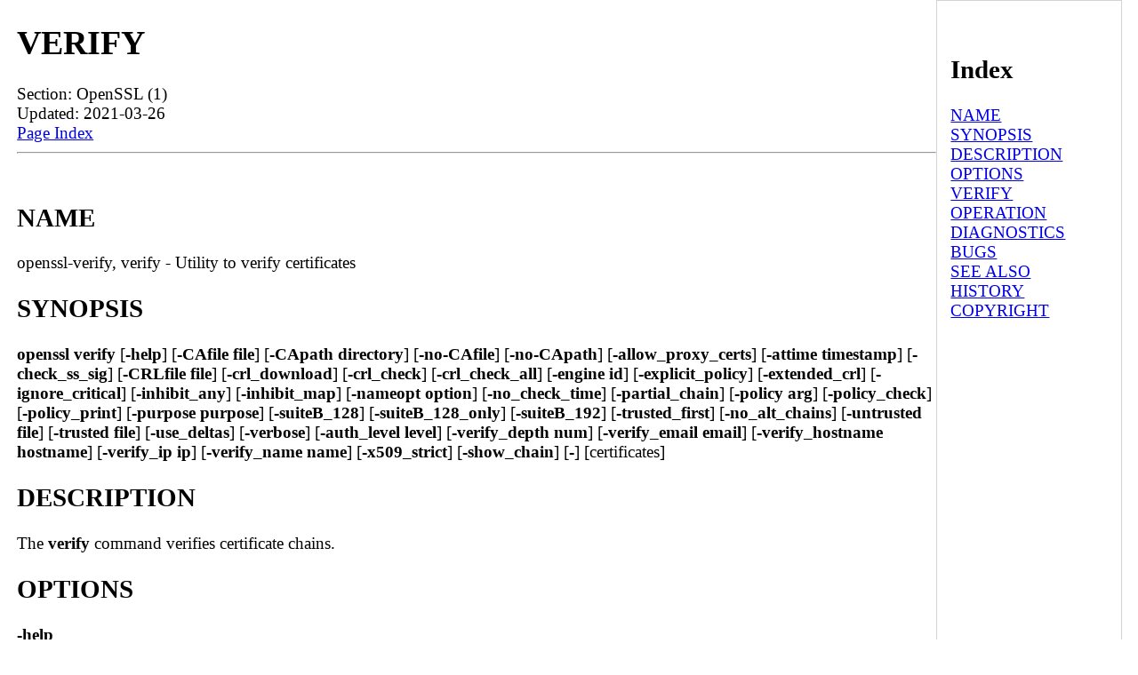

--- FILE ---
content_type: text/html; charset=UTF-8
request_url: https://man.linuxreviews.org/man1/verify.1ssl.html
body_size: 8960
content:
<!DOCTYPE html><html lang="en" dir="ltr"><head><TITLE>Manpage of VERIFY</TITLE>
	<meta name="viewport" content="width=device-width, initial-scale=1">
        <meta charset="utf-8">
	<style type="text/css" title="Default-Style">
                body{
                        font-size: 1.2em;
                        margin: auto;
                        max-width: 1280px;
                        display: flex;
                        flex-wrap: wrap;
                        padding-left: 1em;
                }
                body > pre{
                        max-width:98%;
                        overflow-y: auto;
                        overflow-x: auto;
                }

                #manpage{
                        flex-basis: 82%;
                }

                #index{
                        border:1px solid lightgray;
                        padding:0.8em;
                        flex-basis: 14%;
                }
                #footer{
                        flex-basis: 100%;
                        padding: 10px 10px 10px	10px;
                        font-size:1.3em;
                        border-top:1px solid gray;       
                }
        </style>
        <meta http-equiv="Default-Style" content="Default-Style" />

<script async src="//pagead2.googlesyndication.com/pagead/js/adsbygoogle.js"></script>
<script>
     (adsbygoogle = window.adsbygoogle || []).push({
          google_ad_client: "ca-pub-7707288103057160",
          enable_page_level_ads: true
     });
</script>
</head>
<body>
<div id="manpage">
<H1>VERIFY</H1>
Section: OpenSSL (1)<BR>Updated: 2021-03-26<BR>
<a href="#index">Page Index</a><HR>






<A NAME="lbAB">&nbsp;</A>
<H2>NAME</H2>

openssl-verify, verify - Utility to verify certificates
<A NAME="lbAC">&nbsp;</A>
<H2>SYNOPSIS</H2>



<B>openssl</B> <B>verify</B>
[<B>-help</B>]
[<B>-CAfile file</B>]
[<B>-CApath directory</B>]
[<B>-no-CAfile</B>]
[<B>-no-CApath</B>]
[<B>-allow_proxy_certs</B>]
[<B>-attime timestamp</B>]
[<B>-check_ss_sig</B>]
[<B>-CRLfile file</B>]
[<B>-crl_download</B>]
[<B>-crl_check</B>]
[<B>-crl_check_all</B>]
[<B>-engine id</B>]
[<B>-explicit_policy</B>]
[<B>-extended_crl</B>]
[<B>-ignore_critical</B>]
[<B>-inhibit_any</B>]
[<B>-inhibit_map</B>]
[<B>-nameopt option</B>]
[<B>-no_check_time</B>]
[<B>-partial_chain</B>]
[<B>-policy arg</B>]
[<B>-policy_check</B>]
[<B>-policy_print</B>]
[<B>-purpose purpose</B>]
[<B>-suiteB_128</B>]
[<B>-suiteB_128_only</B>]
[<B>-suiteB_192</B>]
[<B>-trusted_first</B>]
[<B>-no_alt_chains</B>]
[<B>-untrusted file</B>]
[<B>-trusted file</B>]
[<B>-use_deltas</B>]
[<B>-verbose</B>]
[<B>-auth_level level</B>]
[<B>-verify_depth num</B>]
[<B>-verify_email email</B>]
[<B>-verify_hostname hostname</B>]
[<B>-verify_ip ip</B>]
[<B>-verify_name name</B>]
[<B>-x509_strict</B>]
[<B>-show_chain</B>]
[<B>-</B>]
[certificates]
<A NAME="lbAD">&nbsp;</A>
<H2>DESCRIPTION</H2>



The <B>verify</B> command verifies certificate chains.
<A NAME="lbAE">&nbsp;</A>
<H2>OPTIONS</H2>



<DL COMPACT>
<DT><B>-help</B><DD>


Print out a usage message.
<DT><B>-CAfile file</B><DD>


A <B>file</B> of trusted certificates.
The file should contain one or more certificates in <FONT SIZE="-1">PEM</FONT> format.
<DT><B>-CApath directory</B><DD>


A directory of trusted certificates. The certificates should have names
of the form: hash.0 or have symbolic links to them of this
form (``hash'' is the hashed certificate subject name: see the <B>-hash</B> option
of the <B>x509</B> utility). Under Unix the <B>c_rehash</B> script will automatically
create symbolic links to a directory of certificates.
<DT><B>-no-CAfile</B><DD>


Do not load the trusted <FONT SIZE="-1">CA</FONT> certificates from the default file location.
<DT><B>-no-CApath</B><DD>


Do not load the trusted <FONT SIZE="-1">CA</FONT> certificates from the default directory location.
<DT><B>-allow_proxy_certs</B><DD>


Allow the verification of proxy certificates.
<DT><B>-attime timestamp</B><DD>


Perform validation checks using time specified by <B>timestamp</B> and not
current system time. <B>timestamp</B> is the number of seconds since
01.01.1970 (<FONT SIZE="-1">UNIX</FONT> time).
<DT><B>-check_ss_sig</B><DD>


Verify the signature of
the last certificate in a chain if the certificate is supposedly self-signed.
This is prohibited and will result in an error if it is a non-conforming <FONT SIZE="-1">CA</FONT>
certificate with key usage restrictions not including the keyCertSign bit.
This verification is disabled by default because it doesn't add any security.
<DT><B>-CRLfile file</B><DD>


The <B>file</B> should contain one or more CRLs in <FONT SIZE="-1">PEM</FONT> format.
This option can be specified more than once to include CRLs from multiple
<B>files</B>.
<DT><B>-crl_download</B><DD>


Attempt to download <FONT SIZE="-1">CRL</FONT> information for this certificate.
<DT><B>-crl_check</B><DD>


Checks end entity certificate validity by attempting to look up a valid <FONT SIZE="-1">CRL.</FONT>
If a valid <FONT SIZE="-1">CRL</FONT> cannot be found an error occurs.
<DT><B>-crl_check_all</B><DD>


Checks the validity of <B>all</B> certificates in the chain by attempting
to look up valid CRLs.
<DT><B>-engine id</B><DD>


Specifying an engine <B>id</B> will cause <B><A HREF="../man1/verify.1.html">verify</A></B>(1) to attempt to load the
specified engine.
The engine will then be set as the default for all its supported algorithms.
If you want to load certificates or CRLs that require engine support via any of
the <B>-trusted</B>, <B>-untrusted</B> or <B>-CRLfile</B> options, the <B>-engine</B> option
must be specified before those options.
<DT><B>-explicit_policy</B><DD>


Set policy variable require-explicit-policy (see <FONT SIZE="-1">RFC5280</FONT>).
<DT><B>-extended_crl</B><DD>


Enable extended <FONT SIZE="-1">CRL</FONT> features such as indirect CRLs and alternate <FONT SIZE="-1">CRL</FONT>
signing keys.
<DT><B>-ignore_critical</B><DD>


Normally if an unhandled critical extension is present which is not
supported by OpenSSL the certificate is rejected (as required by <FONT SIZE="-1">RFC5280</FONT>).
If this option is set critical extensions are ignored.
<DT><B>-inhibit_any</B><DD>


Set policy variable inhibit-any-policy (see <FONT SIZE="-1">RFC5280</FONT>).
<DT><B>-inhibit_map</B><DD>


Set policy variable inhibit-policy-mapping (see <FONT SIZE="-1">RFC5280</FONT>).
<DT><B>-nameopt option</B><DD>


Option which determines how the subject or issuer names are displayed. The
<B>option</B> argument can be a single option or multiple options separated by
commas.  Alternatively the <B>-nameopt</B> switch may be used more than once to
set multiple options. See the <B><A HREF="../man1/x509.1.html">x509</A></B>(1) manual page for details.
<DT><B>-no_check_time</B><DD>


This option suppresses checking the validity period of certificates and CRLs
against the current time. If option <B>-attime timestamp</B> is used to specify
a verification time, the check is not suppressed.
<DT><B>-partial_chain</B><DD>


Allow verification to succeed even if a <I>complete</I> chain cannot be built to a
self-signed trust-anchor, provided it is possible to construct a chain to a
trusted certificate that might not be self-signed.
<DT><B>-policy arg</B><DD>


Enable policy processing and add <B>arg</B> to the user-initial-policy-set (see
<FONT SIZE="-1">RFC5280</FONT>). The policy <B>arg</B> can be an object name an <FONT SIZE="-1">OID</FONT> in numeric form.
This argument can appear more than once.
<DT><B>-policy_check</B><DD>


Enables certificate policy processing.
<DT><B>-policy_print</B><DD>


Print out diagnostics related to policy processing.
<DT><B>-purpose purpose</B><DD>


The intended use for the certificate. If this option is not specified,
<B>verify</B> will not consider certificate purpose during chain verification.
Currently accepted uses are <B>sslclient</B>, <B>sslserver</B>, <B>nssslserver</B>,
<B>smimesign</B>, <B>smimeencrypt</B>. See the <B></B><FONT SIZE="-1"><B>VERIFY OPERATION</B></FONT><B></B> section for more
information.
<DT><B>-suiteB_128_only</B>, <B>-suiteB_128</B>, <B>-suiteB_192</B><DD>


Enable the Suite B mode operation at 128 bit Level of Security, 128 bit or
192 bit, or only 192 bit Level of Security respectively.
See <FONT SIZE="-1">RFC6460</FONT> for details. In particular the supported signature algorithms are
reduced to support only <FONT SIZE="-1">ECDSA</FONT> and <FONT SIZE="-1">SHA256</FONT> or <FONT SIZE="-1">SHA384</FONT> and only the elliptic curves
P-256 and P-384.
<DT><B>-trusted_first</B><DD>


When constructing the certificate chain, use the trusted certificates specified
via <B>-CAfile</B>, <B>-CApath</B> or <B>-trusted</B> before any certificates specified via
<B>-untrusted</B>.
This can be useful in environments with Bridge or Cross-Certified CAs.
As of OpenSSL 1.1.0 this option is on by default and cannot be disabled.
<DT><B>-no_alt_chains</B><DD>


By default, unless <B>-trusted_first</B> is specified, when building a certificate
chain, if the first certificate chain found is not trusted, then OpenSSL will
attempt to replace untrusted issuer certificates with certificates from the
trust store to see if an alternative chain can be found that is trusted.
As of OpenSSL 1.1.0, with <B>-trusted_first</B> always on, this option has no
effect.
<DT><B>-untrusted file</B><DD>


A <B>file</B> of additional untrusted certificates (intermediate issuer CAs) used
to construct a certificate chain from the subject certificate to a trust-anchor.
The <B>file</B> should contain one or more certificates in <FONT SIZE="-1">PEM</FONT> format.
This option can be specified more than once to include untrusted certificates
from multiple <B>files</B>.
<DT><B>-trusted file</B><DD>


A <B>file</B> of trusted certificates, which must be self-signed, unless the
<B>-partial_chain</B> option is specified.
The <B>file</B> contains one or more certificates in <FONT SIZE="-1">PEM</FONT> format.
With this option, no additional (e.g., default) certificate lists are
consulted.
That is, the only trust-anchors are those listed in <B>file</B>.
This option can be specified more than once to include trusted certificates
from multiple <B>files</B>.
This option implies the <B>-no-CAfile</B> and <B>-no-CApath</B> options.
This option cannot be used in combination with either of the <B>-CAfile</B> or
<B>-CApath</B> options.
<DT><B>-use_deltas</B><DD>


Enable support for delta CRLs.
<DT><B>-verbose</B><DD>


Print extra information about the operations being performed.
<DT><B>-auth_level level</B><DD>


Set the certificate chain authentication security level to <B>level</B>.
The authentication security level determines the acceptable signature and
public key strength when verifying certificate chains.
For a certificate chain to validate, the public keys of all the certificates
must meet the specified security <B>level</B>.
The signature algorithm security level is enforced for all the certificates in
the chain except for the chain's <I>trust anchor</I>, which is either directly
trusted or validated by means other than its signature.
See <B><A HREF="../man3/SSL_CTX_set_security_level.3.html">SSL_CTX_set_security_level</A></B>(3) for the definitions of the available
levels.
The default security level is -1, or ``not set''.
At security level 0 or lower all algorithms are acceptable.
Security level 1 requires at least 80-bit-equivalent security and is broadly
interoperable, though it will, for example, reject <FONT SIZE="-1">MD5</FONT> signatures or <FONT SIZE="-1">RSA</FONT> keys
shorter than 1024 bits.
<DT><B>-verify_depth num</B><DD>


Limit the certificate chain to <B>num</B> intermediate <FONT SIZE="-1">CA</FONT> certificates.
A maximal depth chain can have up to <B>num+2</B> certificates, since neither the
end-entity certificate nor the trust-anchor certificate count against the
<B>-verify_depth</B> limit.
<DT><B>-verify_email email</B><DD>


Verify if the <B>email</B> matches the email address in Subject Alternative Name or
the email in the subject Distinguished Name.
<DT><B>-verify_hostname hostname</B><DD>


Verify if the <B>hostname</B> matches <FONT SIZE="-1">DNS</FONT> name in Subject Alternative Name or
Common Name in the subject certificate.
<DT><B>-verify_ip ip</B><DD>


Verify if the <B>ip</B> matches the <FONT SIZE="-1">IP</FONT> address in Subject Alternative Name of
the subject certificate.
<DT><B>-verify_name name</B><DD>


Use default verification policies like trust model and required certificate
policies identified by <B>name</B>.
The trust model determines which auxiliary trust or reject OIDs are applicable
to verifying the given certificate chain.
See the <B>-addtrust</B> and <B>-addreject</B> options of the <B><A HREF="../man1/x509.1.html">x509</A></B>(1) command-line
utility.
Supported policy names include: <B>default</B>, <B>pkcs7</B>, <B>smime_sign</B>,
<B>ssl_client</B>, <B>ssl_server</B>.
These mimics the combinations of purpose and trust settings used in <FONT SIZE="-1">SSL, CMS</FONT>
and S/MIME.
As of OpenSSL 1.1.0, the trust model is inferred from the purpose when not
specified, so the <B>-verify_name</B> options are functionally equivalent to the
corresponding <B>-purpose</B> settings.
<DT><B>-x509_strict</B><DD>


For strict X.509 compliance, disable non-compliant workarounds for broken
certificates.
<DT><B>-show_chain</B><DD>


Display information about the certificate chain that has been built (if
successful). Certificates in the chain that came from the untrusted list will be
flagged as ``untrusted''.
<DT><B>-</B><DD>


Indicates the last option. All arguments following this are assumed to be
certificate files. This is useful if the first certificate filename begins
with a <B>-</B>.
<DT><B>certificates</B><DD>


One or more certificates to verify. If no certificates are given, <B>verify</B>
will attempt to read a certificate from standard input. Certificates must be
in <FONT SIZE="-1">PEM</FONT> format.
</DL>
<A NAME="lbAF">&nbsp;</A>
<H2>VERIFY OPERATION</H2>



The <B>verify</B> program uses the same functions as the internal <FONT SIZE="-1">SSL</FONT> and S/MIME
verification, therefore, this description applies to these verify operations
too.
<P>

There is one crucial difference between the verify operations performed
by the <B>verify</B> program: wherever possible an attempt is made to continue
after an error whereas normally the verify operation would halt on the
first error. This allows all the problems with a certificate chain to be
determined.
<P>

The verify operation consists of a number of separate steps.
<P>

Firstly a certificate chain is built up starting from the supplied certificate
and ending in the root <FONT SIZE="-1">CA.</FONT>
It is an error if the whole chain cannot be built up.
The chain is built up by looking up the issuers certificate of the current
certificate.
If a certificate is found which is its own issuer it is assumed to be the root
<FONT SIZE="-1">CA.</FONT>
<P>

The process of 'looking up the issuers certificate' itself involves a number of
steps.
After all certificates whose subject name matches the issuer name of the current
certificate are subject to further tests.
The relevant authority key identifier components of the current certificate (if
present) must match the subject key identifier (if present) and issuer and
serial number of the candidate issuer, in addition the keyUsage extension of
the candidate issuer (if present) must permit certificate signing.
<P>

The lookup first looks in the list of untrusted certificates and if no match
is found the remaining lookups are from the trusted certificates. The root <FONT SIZE="-1">CA</FONT>
is always looked up in the trusted certificate list: if the certificate to
verify is a root certificate then an exact match must be found in the trusted
list.
<P>

The second operation is to check every untrusted certificate's extensions for
consistency with the supplied purpose. If the <B>-purpose</B> option is not included
then no checks are done. The supplied or ``leaf'' certificate must have extensions
compatible with the supplied purpose and all other certificates must also be valid
<FONT SIZE="-1">CA</FONT> certificates. The precise extensions required are described in more detail in
the <B></B><FONT SIZE="-1"><B>CERTIFICATE EXTENSIONS</B></FONT><B></B> section of the <B>x509</B> utility.
<P>

The third operation is to check the trust settings on the root <FONT SIZE="-1">CA.</FONT> The root <FONT SIZE="-1">CA</FONT>
should be trusted for the supplied purpose.
For compatibility with previous versions of OpenSSL, a certificate with no
trust settings is considered to be valid for all purposes.
<P>

The final operation is to check the validity of the certificate chain.
For each element in the chain, including the root <FONT SIZE="-1">CA</FONT> certificate,
the validity period as specified by the <TT>&quot;notBefore&quot;</TT> and <TT>&quot;notAfter&quot;</TT> fields
is checked against the current system time.
The <B>-attime</B> flag may be used to use a reference time other than ``now.''
The certificate signature is checked as well
(except for the signature of the typically self-signed root <FONT SIZE="-1">CA</FONT> certificate,
which is verified only if the <B>-check_ss_sig</B> option is given).
<P>

If all operations complete successfully then certificate is considered valid. If
any operation fails then the certificate is not valid.
<A NAME="lbAG">&nbsp;</A>
<H2>DIAGNOSTICS</H2>



When a verify operation fails the output messages can be somewhat cryptic. The
general form of the error message is:
<P>



<PRE>
 server.pem: /C=AU/ST=Queensland/O=CryptSoft Pty Ltd/CN=Test CA (1024 bit)
 error 24 at 1 depth lookup:invalid CA certificate

</PRE>


<P>

The first line contains the name of the certificate being verified followed by
the subject name of the certificate. The second line contains the error number
and the depth. The depth is number of the certificate being verified when a
problem was detected starting with zero for the certificate being verified itself
then 1 for the <FONT SIZE="-1">CA</FONT> that signed the certificate and so on. Finally a text version
of the error number is presented.
<P>

A partial list of the error codes and messages is shown below, this also
includes the name of the error code as defined in the header file x509_vfy.h
Some of the error codes are defined but never returned: these are described
as ``unused''.
<DL COMPACT>
<DT><B>X509_V_OK</B><DD>


The operation was successful.
<DT><B>X509_V_ERR_UNSPECIFIED</B><DD>


Unspecified error; should not happen.
<DT><B>X509_V_ERR_UNABLE_TO_GET_ISSUER_CERT</B><DD>


The issuer certificate of a looked up certificate could not be found. This
normally means the list of trusted certificates is not complete.
<DT><B>X509_V_ERR_UNABLE_TO_GET_CRL</B><DD>


The <FONT SIZE="-1">CRL</FONT> of a certificate could not be found.
<DT><B>X509_V_ERR_UNABLE_TO_DECRYPT_CERT_SIGNATURE</B><DD>


The certificate signature could not be decrypted. This means that the
actual signature value could not be determined rather than it not matching
the expected value, this is only meaningful for <FONT SIZE="-1">RSA</FONT> keys.
<DT><B>X509_V_ERR_UNABLE_TO_DECRYPT_CRL_SIGNATURE</B><DD>


The <FONT SIZE="-1">CRL</FONT> signature could not be decrypted: this means that the actual
signature value could not be determined rather than it not matching the
expected value. Unused.
<DT><B>X509_V_ERR_UNABLE_TO_DECODE_ISSUER_PUBLIC_KEY</B><DD>


The public key in the certificate SubjectPublicKeyInfo could not be read.
<DT><B>X509_V_ERR_CERT_SIGNATURE_FAILURE</B><DD>


The signature of the certificate is invalid.
<DT><B>X509_V_ERR_CRL_SIGNATURE_FAILURE</B><DD>


The signature of the certificate is invalid.
<DT><B>X509_V_ERR_CERT_NOT_YET_VALID</B><DD>


The certificate is not yet valid: the notBefore date is after the
current time.
<DT><B>X509_V_ERR_CERT_HAS_EXPIRED</B><DD>


The certificate has expired: that is the notAfter date is before the
current time.
<DT><B>X509_V_ERR_CRL_NOT_YET_VALID</B><DD>


The <FONT SIZE="-1">CRL</FONT> is not yet valid.
<DT><B>X509_V_ERR_CRL_HAS_EXPIRED</B><DD>


The <FONT SIZE="-1">CRL</FONT> has expired.
<DT><B>X509_V_ERR_ERROR_IN_CERT_NOT_BEFORE_FIELD</B><DD>


The certificate notBefore field contains an invalid time.
<DT><B>X509_V_ERR_ERROR_IN_CERT_NOT_AFTER_FIELD</B><DD>


The certificate notAfter field contains an invalid time.
<DT><B>X509_V_ERR_ERROR_IN_CRL_LAST_UPDATE_FIELD</B><DD>


The <FONT SIZE="-1">CRL</FONT> lastUpdate field contains an invalid time.
<DT><B>X509_V_ERR_ERROR_IN_CRL_NEXT_UPDATE_FIELD</B><DD>


The <FONT SIZE="-1">CRL</FONT> nextUpdate field contains an invalid time.
<DT><B>X509_V_ERR_OUT_OF_MEM</B><DD>


An error occurred trying to allocate memory. This should never happen.
<DT><B>X509_V_ERR_DEPTH_ZERO_SELF_SIGNED_CERT</B><DD>


The passed certificate is self-signed and the same certificate cannot
be found in the list of trusted certificates.
<DT><B>X509_V_ERR_SELF_SIGNED_CERT_IN_CHAIN</B><DD>


The certificate chain could be built up using the untrusted certificates
but the root could not be found locally.
<DT><B>X509_V_ERR_UNABLE_TO_GET_ISSUER_CERT_LOCALLY</B><DD>


The issuer certificate could not be found: this occurs if the issuer
certificate of an untrusted certificate cannot be found.
<DT><B>X509_V_ERR_UNABLE_TO_VERIFY_LEAF_SIGNATURE</B><DD>


No signatures could be verified because the chain contains only one
certificate and it is not self signed.
<DT><B>X509_V_ERR_CERT_CHAIN_TOO_LONG</B><DD>


The certificate chain length is greater than the supplied maximum
depth. Unused.
<DT><B>X509_V_ERR_CERT_REVOKED</B><DD>


The certificate has been revoked.
<DT><B>X509_V_ERR_INVALID_CA</B><DD>


A <FONT SIZE="-1">CA</FONT> certificate is invalid. Either it is not a <FONT SIZE="-1">CA</FONT> or its extensions
are not consistent with the supplied purpose.
<DT><B>X509_V_ERR_PATH_LENGTH_EXCEEDED</B><DD>


The basicConstraints pathlength parameter has been exceeded.
<DT><B>X509_V_ERR_INVALID_PURPOSE</B><DD>


The supplied certificate cannot be used for the specified purpose.
<DT><B>X509_V_ERR_CERT_UNTRUSTED</B><DD>


The root <FONT SIZE="-1">CA</FONT> is not marked as trusted for the specified purpose.
<DT><B>X509_V_ERR_CERT_REJECTED</B><DD>


The root <FONT SIZE="-1">CA</FONT> is marked to reject the specified purpose.
<DT><B>X509_V_ERR_SUBJECT_ISSUER_MISMATCH</B><DD>


Not used as of OpenSSL 1.1.0 as a result of the deprecation of the
<B>-issuer_checks</B> option.
<DT><B>X509_V_ERR_AKID_SKID_MISMATCH</B><DD>


Not used as of OpenSSL 1.1.0 as a result of the deprecation of the
<B>-issuer_checks</B> option.
<DT><B>X509_V_ERR_AKID_ISSUER_SERIAL_MISMATCH</B><DD>


Not used as of OpenSSL 1.1.0 as a result of the deprecation of the
<B>-issuer_checks</B> option.
<DT><B>X509_V_ERR_KEYUSAGE_NO_CERTSIGN</B><DD>


Not used as of OpenSSL 1.1.0 as a result of the deprecation of the
<B>-issuer_checks</B> option.
<DT><B>X509_V_ERR_UNABLE_TO_GET_CRL_ISSUER</B><DD>


Unable to get <FONT SIZE="-1">CRL</FONT> issuer certificate.
<DT><B>X509_V_ERR_UNHANDLED_CRITICAL_EXTENSION</B><DD>


Unhandled critical extension.
<DT><B>X509_V_ERR_KEYUSAGE_NO_CRL_SIGN</B><DD>


Key usage does not include <FONT SIZE="-1">CRL</FONT> signing.
<DT><B>X509_V_ERR_UNHANDLED_CRITICAL_CRL_EXTENSION</B><DD>


Unhandled critical <FONT SIZE="-1">CRL</FONT> extension.
<DT><B>X509_V_ERR_INVALID_NON_CA</B><DD>


Invalid non-CA certificate has <FONT SIZE="-1">CA</FONT> markings.
<DT><B>X509_V_ERR_PROXY_PATH_LENGTH_EXCEEDED</B><DD>


Proxy path length constraint exceeded.
<DT><B>X509_V_ERR_PROXY_SUBJECT_INVALID</B><DD>


Proxy certificate subject is invalid.  It <FONT SIZE="-1">MUST</FONT> be the same as the issuer
with a single <FONT SIZE="-1">CN</FONT> component added.
<DT><B>X509_V_ERR_KEYUSAGE_NO_DIGITAL_SIGNATURE</B><DD>


Key usage does not include digital signature.
<DT><B>X509_V_ERR_PROXY_CERTIFICATES_NOT_ALLOWED</B><DD>


Proxy certificates not allowed, please use <B>-allow_proxy_certs</B>.
<DT><B>X509_V_ERR_INVALID_EXTENSION</B><DD>


Invalid or inconsistent certificate extension.
<DT><B>X509_V_ERR_INVALID_POLICY_EXTENSION</B><DD>


Invalid or inconsistent certificate policy extension.
<DT><B>X509_V_ERR_NO_EXPLICIT_POLICY</B><DD>


No explicit policy.
<DT><B>X509_V_ERR_DIFFERENT_CRL_SCOPE</B><DD>


Different <FONT SIZE="-1">CRL</FONT> scope.
<DT><B>X509_V_ERR_UNSUPPORTED_EXTENSION_FEATURE</B><DD>


Unsupported extension feature.
<DT><B>X509_V_ERR_UNNESTED_RESOURCE</B><DD>


<FONT SIZE="-1">RFC 3779</FONT> resource not subset of parent's resources.
<DT><B>X509_V_ERR_PERMITTED_VIOLATION</B><DD>


Permitted subtree violation.
<DT><B>X509_V_ERR_EXCLUDED_VIOLATION</B><DD>


Excluded subtree violation.
<DT><B>X509_V_ERR_SUBTREE_MINMAX</B><DD>


Name constraints minimum and maximum not supported.
<DT><B>X509_V_ERR_APPLICATION_VERIFICATION</B><DD>


Application verification failure. Unused.
<DT><B>X509_V_ERR_UNSUPPORTED_CONSTRAINT_TYPE</B><DD>


Unsupported name constraint type.
<DT><B>X509_V_ERR_UNSUPPORTED_CONSTRAINT_SYNTAX</B><DD>


Unsupported or invalid name constraint syntax.
<DT><B>X509_V_ERR_UNSUPPORTED_NAME_SYNTAX</B><DD>


Unsupported or invalid name syntax.
<DT><B>X509_V_ERR_CRL_PATH_VALIDATION_ERROR</B><DD>


<FONT SIZE="-1">CRL</FONT> path validation error.
<DT><B>X509_V_ERR_PATH_LOOP</B><DD>


Path loop.
<DT><B>X509_V_ERR_SUITE_B_INVALID_VERSION</B><DD>


Suite B: certificate version invalid.
<DT><B>X509_V_ERR_SUITE_B_INVALID_ALGORITHM</B><DD>


Suite B: invalid public key algorithm.
<DT><B>X509_V_ERR_SUITE_B_INVALID_CURVE</B><DD>


Suite B: invalid <FONT SIZE="-1">ECC</FONT> curve.
<DT><B>X509_V_ERR_SUITE_B_INVALID_SIGNATURE_ALGORITHM</B><DD>


Suite B: invalid signature algorithm.
<DT><B>X509_V_ERR_SUITE_B_LOS_NOT_ALLOWED</B><DD>


Suite B: curve not allowed for this <FONT SIZE="-1">LOS.</FONT>
<DT><B>X509_V_ERR_SUITE_B_CANNOT_SIGN_P_384_WITH_P_256</B><DD>


Suite B: cannot sign P-384 with P-256.
<DT><B>X509_V_ERR_HOSTNAME_MISMATCH</B><DD>


Hostname mismatch.
<DT><B>X509_V_ERR_EMAIL_MISMATCH</B><DD>


Email address mismatch.
<DT><B>X509_V_ERR_IP_ADDRESS_MISMATCH</B><DD>


<FONT SIZE="-1">IP</FONT> address mismatch.
<DT><B>X509_V_ERR_DANE_NO_MATCH</B><DD>


<FONT SIZE="-1">DANE TLSA</FONT> authentication is enabled, but no <FONT SIZE="-1">TLSA</FONT> records matched the
certificate chain.
This error is only possible in <B><A HREF="../man1/s_client.1.html">s_client</A></B>(1).
<DT><B>X509_V_ERR_EE_KEY_TOO_SMALL</B><DD>


<FONT SIZE="-1">EE</FONT> certificate key too weak.
<DT><B>X509_ERR_CA_KEY_TOO_SMALL</B><DD>


<FONT SIZE="-1">CA</FONT> certificate key too weak.
<DT><B>X509_ERR_CA_MD_TOO_WEAK</B><DD>


<FONT SIZE="-1">CA</FONT> signature digest algorithm too weak.
<DT><B>X509_V_ERR_INVALID_CALL</B><DD>


nvalid certificate verification context.
<DT><B>X509_V_ERR_STORE_LOOKUP</B><DD>


Issuer certificate lookup error.
<DT><B>X509_V_ERR_NO_VALID_SCTS</B><DD>


Certificate Transparency required, but no valid SCTs found.
<DT><B>X509_V_ERR_PROXY_SUBJECT_NAME_VIOLATION</B><DD>


Proxy subject name violation.
<DT><B>X509_V_ERR_OCSP_VERIFY_NEEDED</B><DD>


Returned by the verify callback to indicate an <FONT SIZE="-1">OCSP</FONT> verification is needed.
<DT><B>X509_V_ERR_OCSP_VERIFY_FAILED</B><DD>


Returned by the verify callback to indicate <FONT SIZE="-1">OCSP</FONT> verification failed.
<DT><B>X509_V_ERR_OCSP_CERT_UNKNOWN</B><DD>


Returned by the verify callback to indicate that the certificate is not recognized
by the <FONT SIZE="-1">OCSP</FONT> responder.
</DL>
<A NAME="lbAH">&nbsp;</A>
<H2>BUGS</H2>



Although the issuer checks are a considerable improvement over the old
technique they still suffer from limitations in the underlying X509_LOOKUP
<FONT SIZE="-1">API.</FONT> One consequence of this is that trusted certificates with matching
subject name must either appear in a file (as specified by the <B>-CAfile</B>
option) or a directory (as specified by <B>-CApath</B>). If they occur in
both then only the certificates in the file will be recognised.
<P>

Previous versions of OpenSSL assume certificates with matching subject
name are identical and mishandled them.
<P>

Previous versions of this documentation swapped the meaning of the
<B>X509_V_ERR_UNABLE_TO_GET_ISSUER_CERT</B> and
<B>X509_V_ERR_UNABLE_TO_GET_ISSUER_CERT_LOCALLY</B> error codes.
<A NAME="lbAI">&nbsp;</A>
<H2>SEE ALSO</H2>



<B><A HREF="../man1/x509.1.html">x509</A></B>(1)
<A NAME="lbAJ">&nbsp;</A>
<H2>HISTORY</H2>



The <B>-show_chain</B> option was added in OpenSSL 1.1.0.
<P>

The <B>-issuer_checks</B> option is deprecated as of OpenSSL 1.1.0 and
is silently ignored.
<A NAME="lbAK">&nbsp;</A>
<H2>COPYRIGHT</H2>



Copyright 2000-2020 The OpenSSL Project Authors. All Rights Reserved.
<P>

Licensed under the OpenSSL license (the ``License'').  You may not use
this file except in compliance with the License.  You can obtain a copy
in the file <FONT SIZE="-1">LICENSE</FONT> in the source distribution or at
&lt;<A HREF="https://www.openssl.org/source/license.html">https://www.openssl.org/source/license.html</A>&gt;.
<P>

<HR>
</div><div id="index"><A NAME="index">&nbsp;</A><H2>Index</H2>
<DL>
<DT><A HREF="#lbAB">NAME</A><DD>
<DT><A HREF="#lbAC">SYNOPSIS</A><DD>
<DT><A HREF="#lbAD">DESCRIPTION</A><DD>
<DT><A HREF="#lbAE">OPTIONS</A><DD>
<DT><A HREF="#lbAF">VERIFY OPERATION</A><DD>
<DT><A HREF="#lbAG">DIAGNOSTICS</A><DD>
<DT><A HREF="#lbAH">BUGS</A><DD>
<DT><A HREF="#lbAI">SEE ALSO</A><DD>
<DT><A HREF="#lbAJ">HISTORY</A><DD>
<DT><A HREF="#lbAK">COPYRIGHT</A><DD>
</DL>
</div>
<div id="footer">
<a href="#index">Index (this page)</a> | <a href="https://linuxreviews.org/">LinuxReviews</a> : <a href="https://man.linuxreviews.org/">manual page archive</a>
 : <a href="https://man.linuxreviews.org/man1.html">man1</a>
</div>

</body>
</html>


--- FILE ---
content_type: text/html; charset=utf-8
request_url: https://www.google.com/recaptcha/api2/aframe
body_size: 266
content:
<!DOCTYPE HTML><html><head><meta http-equiv="content-type" content="text/html; charset=UTF-8"></head><body><script nonce="0qVvchiLK0z_zftixoDXhw">/** Anti-fraud and anti-abuse applications only. See google.com/recaptcha */ try{var clients={'sodar':'https://pagead2.googlesyndication.com/pagead/sodar?'};window.addEventListener("message",function(a){try{if(a.source===window.parent){var b=JSON.parse(a.data);var c=clients[b['id']];if(c){var d=document.createElement('img');d.src=c+b['params']+'&rc='+(localStorage.getItem("rc::a")?sessionStorage.getItem("rc::b"):"");window.document.body.appendChild(d);sessionStorage.setItem("rc::e",parseInt(sessionStorage.getItem("rc::e")||0)+1);localStorage.setItem("rc::h",'1768665996778');}}}catch(b){}});window.parent.postMessage("_grecaptcha_ready", "*");}catch(b){}</script></body></html>